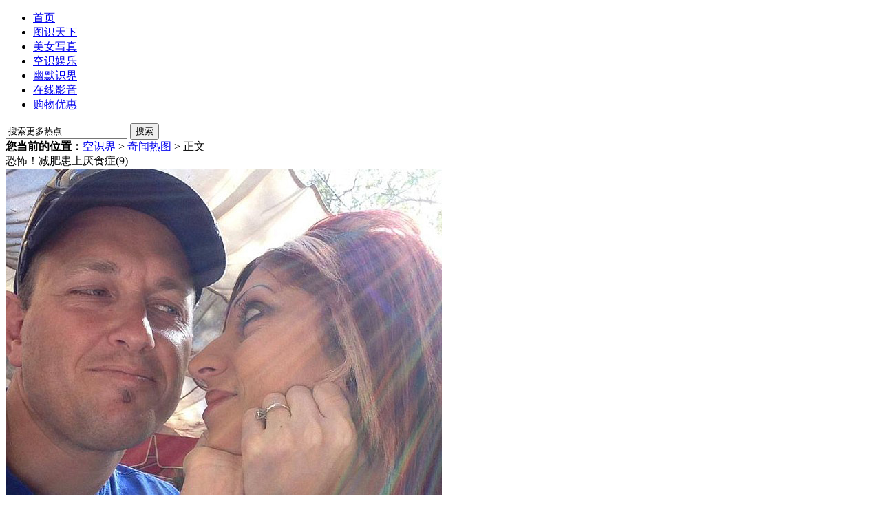

--- FILE ---
content_type: text/html
request_url: http://www.kongshijie.com/lieqi/20180425/499_9.html
body_size: 11015
content:
<!doctype html>
<!DOCTYPE HTML PUBLIC "-//W3C//DTD HTML 4.01 Transitional//EN" "http://www.w3c.org/TR/1999/REC-html401-19991224/loose.dtd">
<HTML xmlns="http://www.w3.org/1999/xhtml">
<head>
<meta http-equiv="Content-Type" content="text/html; charset=utf-8" />
<title>恐怖！减肥患上厌食症(9)_空识界综合网</title>
<meta name="description" content="8 /10 美女子减肥得厌食症仅36斤，网上寻求帮助。" />
<meta name="keywords" content="厌食症,减肥,治疗" />
<META content="IE=7.0000" http-equiv="X-UA-Compatible">
<link rel="stylesheet" type="text/css" href="/templets/default/css/head.css" />
<link rel="stylesheet" type="text/css" href="/templets/default/css/content.css" />
</head>
<body>
<!--顶部开始-->
<div class="top">
  <div class="logo fl"><a href="/" title="空识界综合网"></a></div>
  <div class="banner fl"><script src='/plus/ad_js.php?aid=1' language='javascript'></script></div>
</div>
<div id="menu">
  <div class="menu-l"></div>
  <div class="menu-c">
  <div class="nav">
    <ul class="fl">
      <li><a href="/" target="_self">首页</a></li>
	  
	  <li><a href='/tianxia/' title='图识天下'>图识天下</a></li>
	  
	  <li><a href='/xiezhen/' title='美女写真'>美女写真</a></li>
	  
	  <li><a href='/yule/' title='空识娱乐'>空识娱乐</a></li>
	  
	  <li><a href='/youmo/' title='幽默识界'>幽默识界</a></li>
	   
      <li><a href="http://www.kongshijie.top/yingyin" title='空识界影音' target="_blank">在线影音</a></li>
      <li><a href="http://www.kongshijie.top/gouwu" title='空识界购物' target="_blank">购物优惠</a></li>
    </ul>
    <form action='/plus/search.php' method="post" name="search_news" class="search" >
      <input type="text" name="keyword" maxLength="50" class="Inputtext" onfocus="if(value=='搜索更多热点...') {value=''}" onblur="if(value=='') {value='搜索更多热点...'}" value="搜索更多热点..." />
      <input type="Submit" id="Submit" value="搜索" class="sbmit" onclick="if(document.getElementById('keyboard').value == '搜索更多热点...'){ alert('搜索更多热点...');return false;}">
	  </form>
  </div>
  </div>
  <div class="menu-r"></div>
</div>
<!--顶部结束-->
<div id="wrapper">
<div class="bd960"><script src='/plus/ad_js.php?aid=2' language='javascript'></script></div>
  <!--main-->
  <div id="main">
    <div class="list_fl"><div class="postion"><b>您当前的位置：</b><a href='http://www.kongshijie.top/'>空识界</a> > <a href='/lieqi/'>奇闻热图</a> > 正文</div>
    </div>
    <div class="content">
      <div class="content_tit">恐怖！减肥患上厌食症(9)</div>
      <div class="col1"><script src='/plus/ad_js.php?aid=5' language='javascript'></script>

 <script src='/plus/ad_js.php?aid=6' language='javascript'></script>
 </div>
      <div class="content_pic small"><a href='499_10.html'><img src="/uploads/allimg/c180425/152463Z2E60-X543.jpg" class="all-img"/></a>
			
			
		
			
	
	
		
			<span class="cur">8</span>/10
		
		<p></p><p>美女子减肥得厌食症仅36斤，网上寻求帮助。</p>
	</div>
      <div class="pages"><a>共11页: </a><a href='499_8.html'>上一页</a><a href='499.html'>1</a><a href='499_2.html'>2</a><a href='499_3.html'>3</a><a href='499_4.html'>4</a><a href='499_5.html'>5</a><a href='499_6.html'>6</a><a href='499_7.html'>7</a><a href='499_8.html'>8</a><a href='#'>9</a><a href='499_10.html'>10</a><a href='499_11.html'>11</a><a href='499_10.html'>下一页</a></div>
      <div class="sg728"><script src='/plus/ad_js.php?aid=7' language='javascript'></script>

</div>
      <div class="updown">
          <span class='updown_l'>上一篇：<a href='/lieqi/20180425/498.html'>重1斤早产女婴顽强存活</a> </span>
          <span class='updown_r'>下一篇：<a href='/lieqi/20180425/500.html'>超逼真医用尸体模型</a> </span>
      </div>
    </div>
    <div class="article">
      <div class="article_tit"><b>全站相关内容</b></div>
      <ul>
	    <li><a href="/shehui/20180426/570.html" title="黑龙江海林：一雌性东北虎再生五胞胎宝宝">黑龙江海林：一雌性东北虎再生五</A></li>
<li><a href="/shehui/20180426/571.html" title="太原文庙石狮被戏称哆啦A梦“始祖”">太原文庙石狮被戏称哆啦A梦“始</A></li>
<li><a href="/shehui/20180426/568.html" title="习近平考察三峡工程-新闻中心">习近平考察三峡工程-新闻中心</A></li>
<li><a href="/shehui/20180426/569.html" title="航拍徐州睢宁房湾湿地“黄河一路十八弯”">航拍徐州睢宁房湾湿地“黄河一路</A></li>
<li><a href="/shehui/20180426/567.html" title="云南万亩食用玫瑰进入盛花期 开启甜蜜芬芳之旅">云南万亩食用玫瑰进入盛花期 开</A></li>
<li><a href="/shehui/20180426/566.html" title="【图刊】75岁残疾女儿照顾104岁母亲">【图刊】75岁残疾女儿照顾104岁母</A></li>
<li><a href="/shehui/20180426/555.html" title="壮观！南海大阅兵图震撼来袭">壮观！南海大阅兵图震撼来袭</A></li>
<li><a href="/shehui/20180426/553.html" title="汶川地震10周年的春天">汶川地震10周年的春天</A></li>
<li><a href="/shehui/20180426/552.html" title="江西德兴“铜匠”铜壶制作记">江西德兴“铜匠”铜壶制作记</A></li>
<li><a href="/shehui/20180426/551.html" title="昆明铁路警方的训犬警花">昆明铁路警方的训犬警花</A></li>
<li><a href="/shehui/20180426/549.html" title="西藏首季度捕捉56次雪豹影像">西藏首季度捕捉56次雪豹影像</A></li>
<li><a href="/youmo/20180425/516.html" title="翻跟头亲亲失败的搞笑动态图片">翻跟头亲亲失败的搞笑动态图片</A></li>

	  </ul>
    </div>
    <div class="bd960"><script src='/plus/ad_js.php?aid=8' language='javascript'></script>

</div>
    <div class="new_text">
      <div class="new_text_l fl">
        <div class="new_text_tit fl"><b>栏目推荐文章</b></div>
        <ul>
		  <li><a href="/lieqi/20180425/454.html"><img src='/uploads/allimg/c180425/152463X01460-11U6_lit.jpg' border='0' width='160' height='120' alt='发泡餐具遇热变形溶解'>发泡餐具遇热变形溶解</a></li>
<li><a href="/lieqi/20180425/494.html"><img src='/uploads/allimg/c180425/152463Z02510-1X56_lit.jpg' border='0' width='160' height='120' alt='雷雨天气安全手册'>雷雨天气安全手册</a></li>
<li><a href="/lieqi/20180425/495.html"><img src='/uploads/allimg/c180425/152463Z050P-DV1_lit.jpg' border='0' width='160' height='120' alt='如何家庭预防登革热'>如何家庭预防登革热</a></li>
<li><a href="/lieqi/20180425/496.html"><img src='/uploads/allimg/c180425/152463Z100F-133L4_lit.jpg' border='0' width='160' height='120' alt='公共场所猝死震撼瞬间'>公共场所猝死震撼瞬间</a></li>
<li><a href="/lieqi/20180425/497.html"><img src='/uploads/allimg/c180425/152463Z16260-2Q2c_lit.jpg' border='0' width='160' height='120' alt='嫩模全裸逛街被控诉'>嫩模全裸逛街被控诉</a></li>
<li><a href="/lieqi/20180425/498.html"><img src='/uploads/allimg/c180425/152463Z20230-429513_lit.jpg' border='0' width='160' height='120' alt='重1斤早产女婴顽强存活'>重1斤早产女婴顽强存活</a></li>
<li><a href="/lieqi/20180425/499.html"><img src='/uploads/allimg/c180425/152463Z25160-16150_lit.jpg' border='0' width='160' height='120' alt='恐怖！减肥患上厌食症'>恐怖！减肥患上厌食症</a></li>
<li><a href="/lieqi/20180425/500.html"><img src='/uploads/allimg/c180425/152463Z2X40-114023_lit.jpg' border='0' width='160' height='120' alt='超逼真医用尸体模型'>超逼真医用尸体模型</a></li>

		</ul>
      </div>
      <div class="new_text_r fr">
<script src='/plus/ad_js.php?aid=9' language='javascript'></script>

      </div>
    </div>
    <div class="new_text fl">
      <div class="new_text_l_d fl">
        <div class="new_text_tit_d fl"><b>精选美女图片</b></div>
        <ul>
		  <li><a href="/xiezhen/20180425/447.html"><img src='/uploads/allimg/c180425/1524632I1910-a214-lp.jpg' border='0' width='160' height='120' alt='清纯甜美化身性感少女'>清纯甜美化身性感少女</a></li>
<li><a href="/xiezhen/20180425/446.html"><img src='/uploads/allimg/c180425/1524632HWP-W011-lp.jpg' border='0' width='160' height='120' alt='欅坂46金村美玖拍摄写真'>欅坂46金村美玖拍摄写真</a></li>
<li><a href="/xiezhen/20180425/445.html"><img src='/uploads/allimg/c180425/1524632CTZ-5O07.jpg' border='0' width='160' height='120' alt='美女靓丽背景艺术照片'>美女靓丽背景艺术照片</a></li>
<li><a href="/xiezhen/20180425/444.html"><img src='/uploads/allimg/c180425/1524632B4I0-2B535_lit.jpg' border='0' width='160' height='120' alt='记忆中的画面与美'>记忆中的画面与美</a></li>
<li><a href="/xiezhen/20180425/443.html"><img src='/uploads/allimg/c180425/1524632B0150-215R8_lit.jpg' border='0' width='160' height='120' alt='怀旧风格 ，美女图片'>怀旧风格 ，美女图片</a></li>
<li><a href="/xiezhen/20180425/442.html"><img src='/uploads/allimg/c180425/15246325964Z-14N19.jpg' border='0' width='160' height='120' alt='古典美女，古典意境'>古典美女，古典意境</a></li>
<li><a href="/xiezhen/20180425/441.html"><img src='/uploads/allimg/c180425/15246325Mc0-109211.jpg' border='0' width='160' height='120' alt='美女艺术照片'>美女艺术照片</a></li>
<li><a href="/xiezhen/20180425/440.html"><img src='/uploads/allimg/c180425/15246325Ia0-4O24.jpg' border='0' width='160' height='120' alt='撑伞的小女孩'>撑伞的小女孩</a></li>
<li><a href="/xiezhen/20180425/439.html"><img src='/uploads/allimg/c180425/152462C41460-10D62.jpg' border='0' width='160' height='120' alt='娜扎优雅亮相米兰时装周 绿色蕾丝裙显清新范儿'>娜扎优雅亮相米兰时装周 绿色</a></li>
<li><a href="/xiezhen/20180425/438.html"><img src='/uploads/allimg/c180425/152462633a30-1I32_lit-lp.jpg' border='0' width='160' height='120' alt='周冬雨再登九月封面 灵动魅惑不惧未来'>周冬雨再登九月封面 灵动魅惑</a></li>

		</ul>
      </div>
    </div>
   <div class="sogou_n"></div>
  </div>
<div class="copyright">
  <p><font style="font-size:12px" color="#999">
    
	  <a href='/tianxia/' title='图识天下'>图识天下</a> | 
	  
	  <a href='/xiezhen/' title='美女写真'>美女写真</a> | 
	  
	  <a href='/yule/' title='空识娱乐'>空识娱乐</a> | 
	  
	  <a href='/youmo/' title='幽默识界'>幽默识界</a> | 
	   
	  	  <a href='http://www.kongshijie.top/gouwu' title='低价好货应有尽有'>购物优惠</a> 
</font></p>
    <p><font style="font-size:12px" color="#999">Copyright © 2013-2018 本网站由<a href='http://www.kongshijie.top/' target='_blank'>【空识界网】</a>提供 新ICP备12345678号</font></p>
  </div>
</div>
</body>
</html>